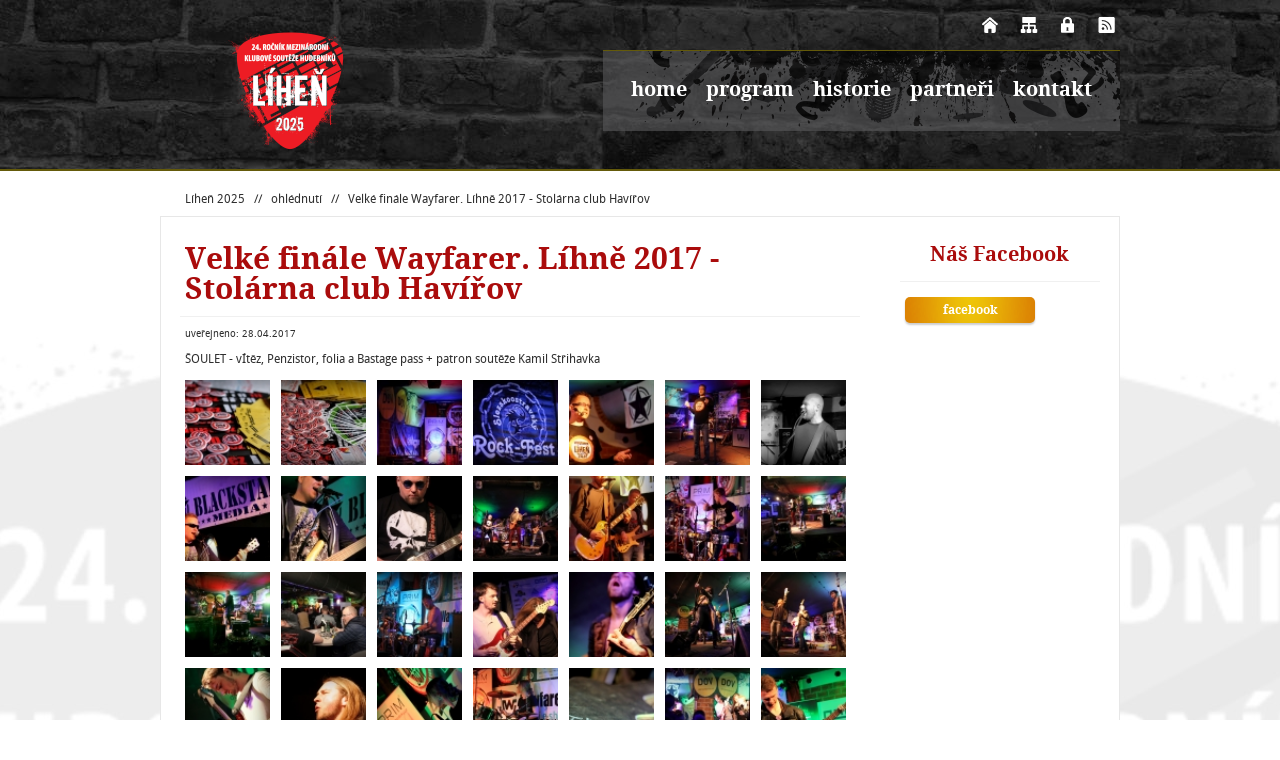

--- FILE ---
content_type: text/html; charset=UTF-8
request_url: https://www.lihen.cz/fotogalerie/velke-finale-wayfarer-lihne-stolarna-club-havirov.html
body_size: 4264
content:
<!-- AGIBase -->
<!DOCTYPE html>
<!--[if lt IE 7 ]><html class="ie ie6" lang="cs"> <![endif]-->
<!--[if IE 7 ]><html class="ie ie7" lang="cs"> <![endif]-->
<!--[if IE 8 ]><html class="ie ie8" lang="cs"> <![endif]-->
<!--[if (gte IE 7)|!(IE)]><!--><html class="ie ie6" lang="cs"> <!--<![endif]-->
<head>
<script id="Cookiebot" src="https://consent.cookiebot.com/uc.js" data-cbid="fc0c7220-faaa-4601-8314-485a918977e2" data-blockingmode="auto" type="text/javascript"></script>
<script src="https://cdn.jsdelivr.net/gh/orestbida/cookieconsent@v2.6.1/dist/cookieconsent.js" async="" defer=""></script>
<script src="https://lihen.cz/js/cookielista.js" async="" defer=""></script>
<!-- META -->
<meta charset="utf-8">
<meta name="viewport" content="width=device-width, initial-scale=1, maximum-scale=1">
<meta name="google-site-verification" content="-L3bT7cb_Jju0n0fotVMFdmavelW9cG2p2-NuQLyCS4" />
<meta property="og:image" content="https://www.lihen.cz/img/lihen_thumb_001_2024.jpg" />
<meta name="Author" content="Grafické studio Abrupta, Abrupta Servis s.r.o. (www.abrupta.cz)">
<meta name="Copyright" content="Líheň 2025">
<meta name="Keywords" content="soutěž amatérských hudebníků Líheň">
<meta name="Description" content="Soutěž amatérských hudebníků Líheň vznikla v roce 2002 a v roce 2025 proběhne 24. ročník.">
<meta name="robots" content="index,follow">

<title>Líheň 2025 | ohlédnutí | Velké finále Wayfarer. Líhně 2017 - Stolárna club Havířov</title>

<link href="https://www.lihen.cz/img/lihen_thumb_001_2024.jpg" rel="image_src">

<!-- CSS -->
<link type="text/css" href="https://www.lihen.cz/css/stylesheet-design-25.css" rel="stylesheet">
<link type="text/css" href="https://www.lihen.cz/css/stylesheet-article-25.css" rel="stylesheet">
<link type="text/css" href="https://www.lihen.cz/css/stylesheet-slider-24b.css" rel="stylesheet">
<link type="text/css" href="https://www.lihen.cz/css/fancybox-1.3.4.css" rel="stylesheet">
<link type="text/css" href="https://www.lihen.cz/css/font.fontello.css" rel="stylesheet" />
<link type="text/css" href="https://www.lihen.cz/js/uploadify/uploadify.css" rel="stylesheet" />

<!--[if IE 8]>
    <link type="text/css" href="https://www.lihen.cz/css/stylesheet-IE.css" rel="stylesheet">
<![endif]-->

<!-- JS -->
<script type="text/javascript" src="//d2z9iq901qkqk8.cloudfront.net/cz.js" async></script><script type="text/javascript" src="https://www.lihen.cz/js/jquery-1.8.2.min.js"></script>
<script type="text/javascript" src="https://www.lihen.cz/js/general.js"></script>
<script type="text/javascript" src="https://www.lihen.cz/js/holder.js"></script>
<script type="text/javascript" src="https://www.lihen.cz/js/jquery.slides.min.js"></script>
<script type="text/javascript" src="https://www.lihen.cz/js/jquery.carouFredSel-6.2.0.js"></script>
<script type="text/javascript" src="https://www.lihen.cz/js/fancybox/jquery.fancybox-1.3.4.pack.js"></script>
<script type="text/javascript" src="https://www.lihen.cz/js/jquery.tweetie.min.js"></script>
<script type="text/javascript" src="https://www.lihen.cz/js/uploadify/jquery.uploadify.js"></script>
<script>
  (function(introvert,sex,orgasmus,gramaz,ropucha,amstrdam,martin){introvert['GoogleAnalyticsObject']=ropucha;introvert[ropucha]=introvert[ropucha]||function(){
  (introvert[ropucha].q=introvert[ropucha].q||[]).push(arguments)},introvert[ropucha].l=1*new Date();amstrdam=sex.createElement(orgasmus),
  martin=sex.getElementsByTagName(orgasmus)[0];amstrdam.async=1;amstrdam.src=gramaz;martin.parentNode.insertBefore(amstrdam,martin)
  })(window,document,'script','https://www.google-analytics.com/analytics.js','ga');

  ga('create', 'UA-92026308-1', 'auto');
  ga('send', 'pageview');
</script>
</head>

<body>

<div id='fb-root'></div><script>(function(d, s, id) {  var js, fjs = d.getElementsByTagName(s)[0];  if (d.getElementById(id)) return;  js = d.createElement(s); js.id = id;  js.src = '//connect.facebook.net/cs_CZ/sdk.js#xfbml=1&version=v2.8';  fjs.parentNode.insertBefore(js, fjs);}(document, 'script', 'facebook-jssdk'));</script><!-- START head -->
<div id="head">

    <!-- START head / head-box -->
    <div class="head-box">

        <!-- START head / head-box / menu -->
        <div class="menu">

            <a href="https://www.lihen.cz" title="Líheň 2025" class="logo"></a>

            <div class="admin-menu">

                <ul>
                    <li><a href="https://www.lihen.cz/" class="home" title="Líheň 2025"></a></li>
                    <li><a href="https://www.lihen.cz/sitemap.html" class="sitemap" title="Mapa stránek"></a></li>
                    <li><a href="https://www.lihen.cz/admin/" class="admin" title="Administrace" target="_blank"></a></li>
                    <li><a href="https://www.lihen.cz/rss.xml" class="rss" title="RSS"></a></li>
                </ul>

            </div>

            <div class="system-menu">

                <ul>
                    <li><a href="https://www.lihen.cz">home</a></li>
                    <li><a href="https://www.lihen.cz/program.html">program</a></li>
                    <li><a href="https://www.lihen.cz/historie.html">historie</a></li>
                    <li><a href="https://www.lihen.cz/partneri.html">partneři</a></li>
                    <li><a href="https://www.lihen.cz/kontakt.html">kontakt</a></li>
                </ul>

            </div>

        </div>
        <!-- END head / head-box / menu -->

    </div>
    <!-- END head / head-box -->

</div>
<!-- END head -->

<!-- START cont -->
<div id="cont">

    <!-- START cont / cont-box -->
    <div class="cont-box">

        <!-- START cont / cont-box / case.full.breadcrumb -->
        <div class="case full breadcrumb">
            <a href="https://www.lihen.cz">Líheň 2025</a>
            &nbsp;&nbsp;//&nbsp;&nbsp;
            <a href="https://www.lihen.cz/fotogalerie.html" class="breadcrumb">ohlédnutí</a>
            &nbsp;&nbsp;//&nbsp;&nbsp;
            <a href="https://www.lihen.cz/fotogalerie/velke-finale-wayfarer-lihne-stolarna-club-havirov.html" class="breadcrumb">Velké finále Wayfarer. Líhně 2017 - Stolárna club Havířov</a>
        </div>
        <!-- END cont / cont-box / case.full.breadcrumb -->

        <!-- START cont / cont-box / case.full -->
        <div class="case full article">
            <div class="three-quarter">
                <!-- START main_body / content_box / content - fb -->
                <div id="fb-root"></div>
                <script>(function(d, s, id) {
                var js, fjs = d.getElementsByTagName(s)[0];
                if (d.getElementById(id)) return;
                js = d.createElement(s); js.id = id;
                js.src = "//connect.facebook.net/cs_CZ/all.js#xfbml=1&appId=146868532105976";
                fjs.parentNode.insertBefore(js, fjs);
                }(document, 'script', 'facebook-jssdk'));</script>
                <!-- END main_body / content_box / content - fb -->

                <h1>Velké finále Wayfarer. Líhně 2017 - Stolárna club Havířov</h1>
                <hr />
                <p class="first-line">uveřejneno: 28.04.2017</p>
                <p>ŠOULET - vÍtěz, Penzistor, folia a Bastage pass  + patron soutěže Kamil Střihavka</p>
                <span class="gallery">
                    <a href="https://www.lihen.cz/img/gallery/img14933723746300.jpg" rel="galery" title="">
<img src="https://www.lihen.cz/img/gallery/img14933723746301.jpg" alt="" title="" width="85" border="0" class="thumb" /></a>
                    <a href="https://www.lihen.cz/img/gallery/img14933723777100.jpg" rel="galery" title="">
<img src="https://www.lihen.cz/img/gallery/img14933723777101.jpg" alt="" title="" width="85" border="0" class="thumb" /></a>
                    <a href="https://www.lihen.cz/img/gallery/img14933723804700.jpg" rel="galery" title="">
<img src="https://www.lihen.cz/img/gallery/img14933723804701.jpg" alt="" title="" width="85" border="0" class="thumb" /></a>
                    <a href="https://www.lihen.cz/img/gallery/img14933723835900.jpg" rel="galery" title="">
<img src="https://www.lihen.cz/img/gallery/img14933723835901.jpg" alt="" title="" width="85" border="0" class="thumb" /></a>
                    <a href="https://www.lihen.cz/img/gallery/img14933723861200.jpg" rel="galery" title="">
<img src="https://www.lihen.cz/img/gallery/img14933723861201.jpg" alt="" title="" width="85" border="0" class="thumb" /></a>
                    <a href="https://www.lihen.cz/img/gallery/img14933723883000.jpg" rel="galery" title="">
<img src="https://www.lihen.cz/img/gallery/img14933723883001.jpg" alt="" title="" width="85" border="0" class="thumb" /></a>
                    <a href="https://www.lihen.cz/img/gallery/img14933723907000.jpg" rel="galery" title="">
<img src="https://www.lihen.cz/img/gallery/img14933723907001.jpg" alt="" title="" width="85" border="0" class="thumb" /></a>
                    <a href="https://www.lihen.cz/img/gallery/img14933723925300.jpg" rel="galery" title="">
<img src="https://www.lihen.cz/img/gallery/img14933723925301.jpg" alt="" title="" width="85" border="0" class="thumb" /></a>
                    <a href="https://www.lihen.cz/img/gallery/img14933723954300.jpg" rel="galery" title="">
<img src="https://www.lihen.cz/img/gallery/img14933723954301.jpg" alt="" title="" width="85" border="0" class="thumb" /></a>
                    <a href="https://www.lihen.cz/img/gallery/img14933723980300.jpg" rel="galery" title="">
<img src="https://www.lihen.cz/img/gallery/img14933723980301.jpg" alt="" title="" width="85" border="0" class="thumb" /></a>
                    <a href="https://www.lihen.cz/img/gallery/img14933724011300.jpg" rel="galery" title="">
<img src="https://www.lihen.cz/img/gallery/img14933724011301.jpg" alt="" title="" width="85" border="0" class="thumb" /></a>
                    <a href="https://www.lihen.cz/img/gallery/img14933724043900.jpg" rel="galery" title="">
<img src="https://www.lihen.cz/img/gallery/img14933724043901.jpg" alt="" title="" width="85" border="0" class="thumb" /></a>
                    <a href="https://www.lihen.cz/img/gallery/img14933724070000.jpg" rel="galery" title="">
<img src="https://www.lihen.cz/img/gallery/img14933724070001.jpg" alt="" title="" width="85" border="0" class="thumb" /></a>
                    <a href="https://www.lihen.cz/img/gallery/img14933724094200.jpg" rel="galery" title="">
<img src="https://www.lihen.cz/img/gallery/img14933724094201.jpg" alt="" title="" width="85" border="0" class="thumb" /></a>
                    <a href="https://www.lihen.cz/img/gallery/img14933724121100.jpg" rel="galery" title="">
<img src="https://www.lihen.cz/img/gallery/img14933724121101.jpg" alt="" title="" width="85" border="0" class="thumb" /></a>
                    <a href="https://www.lihen.cz/img/gallery/img14933724148200.jpg" rel="galery" title="">
<img src="https://www.lihen.cz/img/gallery/img14933724148201.jpg" alt="" title="" width="85" border="0" class="thumb" /></a>
                    <a href="https://www.lihen.cz/img/gallery/img14933724177000.jpg" rel="galery" title="">
<img src="https://www.lihen.cz/img/gallery/img14933724177001.jpg" alt="" title="" width="85" border="0" class="thumb" /></a>
                    <a href="https://www.lihen.cz/img/gallery/img14933724199900.jpg" rel="galery" title="">
<img src="https://www.lihen.cz/img/gallery/img14933724199901.jpg" alt="" title="" width="85" border="0" class="thumb" /></a>
                    <a href="https://www.lihen.cz/img/gallery/img14933724222300.jpg" rel="galery" title="">
<img src="https://www.lihen.cz/img/gallery/img14933724222301.jpg" alt="" title="" width="85" border="0" class="thumb" /></a>
                    <a href="https://www.lihen.cz/img/gallery/img14933724247100.jpg" rel="galery" title="">
<img src="https://www.lihen.cz/img/gallery/img14933724247101.jpg" alt="" title="" width="85" border="0" class="thumb" /></a>
                    <a href="https://www.lihen.cz/img/gallery/img14933724266200.jpg" rel="galery" title="">
<img src="https://www.lihen.cz/img/gallery/img14933724266201.jpg" alt="" title="" width="85" border="0" class="thumb" /></a>
                    <a href="https://www.lihen.cz/img/gallery/img14933724290100.jpg" rel="galery" title="">
<img src="https://www.lihen.cz/img/gallery/img14933724290101.jpg" alt="" title="" width="85" border="0" class="thumb" /></a>
                    <a href="https://www.lihen.cz/img/gallery/img14933724310300.jpg" rel="galery" title="">
<img src="https://www.lihen.cz/img/gallery/img14933724310301.jpg" alt="" title="" width="85" border="0" class="thumb" /></a>
                    <a href="https://www.lihen.cz/img/gallery/img14933724337100.jpg" rel="galery" title="">
<img src="https://www.lihen.cz/img/gallery/img14933724337101.jpg" alt="" title="" width="85" border="0" class="thumb" /></a>
                    <a href="https://www.lihen.cz/img/gallery/img14933724364100.jpg" rel="galery" title="">
<img src="https://www.lihen.cz/img/gallery/img14933724364101.jpg" alt="" title="" width="85" border="0" class="thumb" /></a>
                    <a href="https://www.lihen.cz/img/gallery/img14933724389100.jpg" rel="galery" title="">
<img src="https://www.lihen.cz/img/gallery/img14933724389101.jpg" alt="" title="" width="85" border="0" class="thumb" /></a>
                    <a href="https://www.lihen.cz/img/gallery/img14933724411000.jpg" rel="galery" title="">
<img src="https://www.lihen.cz/img/gallery/img14933724411001.jpg" alt="" title="" width="85" border="0" class="thumb" /></a>
                    <a href="https://www.lihen.cz/img/gallery/img14933724435000.jpg" rel="galery" title="">
<img src="https://www.lihen.cz/img/gallery/img14933724435001.jpg" alt="" title="" width="85" border="0" class="thumb" /></a>
                    <a href="https://www.lihen.cz/img/gallery/img14933724463000.jpg" rel="galery" title="">
<img src="https://www.lihen.cz/img/gallery/img14933724463001.jpg" alt="" title="" width="85" border="0" class="thumb" /></a>
                    <a href="https://www.lihen.cz/img/gallery/img14933724489200.jpg" rel="galery" title="">
<img src="https://www.lihen.cz/img/gallery/img14933724489201.jpg" alt="" title="" width="85" border="0" class="thumb" /></a>
                    <a href="https://www.lihen.cz/img/gallery/img14933724521200.jpg" rel="galery" title="">
<img src="https://www.lihen.cz/img/gallery/img14933724521201.jpg" alt="" title="" width="85" border="0" class="thumb" /></a>
                    <a href="https://www.lihen.cz/img/gallery/img14933724549200.jpg" rel="galery" title="">
<img src="https://www.lihen.cz/img/gallery/img14933724549201.jpg" alt="" title="" width="85" border="0" class="thumb" /></a>
                    <a href="https://www.lihen.cz/img/gallery/img14933724576100.jpg" rel="galery" title="">
<img src="https://www.lihen.cz/img/gallery/img14933724576101.jpg" alt="" title="" width="85" border="0" class="thumb" /></a>
                    <a href="https://www.lihen.cz/img/gallery/img14933724596000.jpg" rel="galery" title="">
<img src="https://www.lihen.cz/img/gallery/img14933724596001.jpg" alt="" title="" width="85" border="0" class="thumb" /></a>
                    <a href="https://www.lihen.cz/img/gallery/img14933724624200.jpg" rel="galery" title="">
<img src="https://www.lihen.cz/img/gallery/img14933724624201.jpg" alt="" title="" width="85" border="0" class="thumb" /></a>
                    <a href="https://www.lihen.cz/img/gallery/img14933724652000.jpg" rel="galery" title="">
<img src="https://www.lihen.cz/img/gallery/img14933724652001.jpg" alt="" title="" width="85" border="0" class="thumb" /></a>
                    <a href="https://www.lihen.cz/img/gallery/img14933724678200.jpg" rel="galery" title="">
<img src="https://www.lihen.cz/img/gallery/img14933724678201.jpg" alt="" title="" width="85" border="0" class="thumb" /></a>
                    <a href="https://www.lihen.cz/img/gallery/img14933724704200.jpg" rel="galery" title="">
<img src="https://www.lihen.cz/img/gallery/img14933724704201.jpg" alt="" title="" width="85" border="0" class="thumb" /></a>
                    <a href="https://www.lihen.cz/img/gallery/img14933724734000.jpg" rel="galery" title="">
<img src="https://www.lihen.cz/img/gallery/img14933724734001.jpg" alt="" title="" width="85" border="0" class="thumb" /></a>
                    <a href="https://www.lihen.cz/img/gallery/img14933724756300.jpg" rel="galery" title="">
<img src="https://www.lihen.cz/img/gallery/img14933724756301.jpg" alt="" title="" width="85" border="0" class="thumb" /></a>
                    <a href="https://www.lihen.cz/img/gallery/img14933724783000.jpg" rel="galery" title="">
<img src="https://www.lihen.cz/img/gallery/img14933724783001.jpg" alt="" title="" width="85" border="0" class="thumb" /></a>
                    <a href="https://www.lihen.cz/img/gallery/img14933724809400.jpg" rel="galery" title="">
<img src="https://www.lihen.cz/img/gallery/img14933724809401.jpg" alt="" title="" width="85" border="0" class="thumb" /></a>
                    <a href="https://www.lihen.cz/img/gallery/img14933724835100.jpg" rel="galery" title="">
<img src="https://www.lihen.cz/img/gallery/img14933724835101.jpg" alt="" title="" width="85" border="0" class="thumb" /></a>
                    <a href="https://www.lihen.cz/img/gallery/img14933724862100.jpg" rel="galery" title="">
<img src="https://www.lihen.cz/img/gallery/img14933724862101.jpg" alt="" title="" width="85" border="0" class="thumb" /></a>
                    <a href="https://www.lihen.cz/img/gallery/img14933724884000.jpg" rel="galery" title="">
<img src="https://www.lihen.cz/img/gallery/img14933724884001.jpg" alt="" title="" width="85" border="0" class="thumb" /></a>
                    <a href="https://www.lihen.cz/img/gallery/img14933724907000.jpg" rel="galery" title="">
<img src="https://www.lihen.cz/img/gallery/img14933724907001.jpg" alt="" title="" width="85" border="0" class="thumb" /></a>
                    <a href="https://www.lihen.cz/img/gallery/img14933724927300.jpg" rel="galery" title="">
<img src="https://www.lihen.cz/img/gallery/img14933724927301.jpg" alt="" title="" width="85" border="0" class="thumb" /></a>
                    <a href="https://www.lihen.cz/img/gallery/img14933724952200.jpg" rel="galery" title="">
<img src="https://www.lihen.cz/img/gallery/img14933724952201.jpg" alt="" title="" width="85" border="0" class="thumb" /></a>
                    <a href="https://www.lihen.cz/img/gallery/img14933724975000.jpg" rel="galery" title="">
<img src="https://www.lihen.cz/img/gallery/img14933724975001.jpg" alt="" title="" width="85" border="0" class="thumb" /></a>
                    <a href="https://www.lihen.cz/img/gallery/img14933724995300.jpg" rel="galery" title="">
<img src="https://www.lihen.cz/img/gallery/img14933724995301.jpg" alt="" title="" width="85" border="0" class="thumb" /></a>
                    <a href="https://www.lihen.cz/img/gallery/img14933725026200.jpg" rel="galery" title="">
<img src="https://www.lihen.cz/img/gallery/img14933725026201.jpg" alt="" title="" width="85" border="0" class="thumb" /></a>
                    <a href="https://www.lihen.cz/img/gallery/img14933725049300.jpg" rel="galery" title="">
<img src="https://www.lihen.cz/img/gallery/img14933725049301.jpg" alt="" title="" width="85" border="0" class="thumb" /></a>
                    <a href="https://www.lihen.cz/img/gallery/img14933725073000.jpg" rel="galery" title="">
<img src="https://www.lihen.cz/img/gallery/img14933725073001.jpg" alt="" title="" width="85" border="0" class="thumb" /></a>
                    <a href="https://www.lihen.cz/img/gallery/img14933725098100.jpg" rel="galery" title="">
<img src="https://www.lihen.cz/img/gallery/img14933725098101.jpg" alt="" title="" width="85" border="0" class="thumb" /></a>
                    <a href="https://www.lihen.cz/img/gallery/img14933725122100.jpg" rel="galery" title="">
<img src="https://www.lihen.cz/img/gallery/img14933725122101.jpg" alt="" title="" width="85" border="0" class="thumb" /></a>
                    <a href="https://www.lihen.cz/img/gallery/img14933725152000.jpg" rel="galery" title="">
<img src="https://www.lihen.cz/img/gallery/img14933725152001.jpg" alt="" title="" width="85" border="0" class="thumb" /></a>
                    <a href="https://www.lihen.cz/img/gallery/img14933725173200.jpg" rel="galery" title="">
<img src="https://www.lihen.cz/img/gallery/img14933725173201.jpg" alt="" title="" width="85" border="0" class="thumb" /></a>
                    <a href="https://www.lihen.cz/img/gallery/img14933725195500.jpg" rel="galery" title="">
<img src="https://www.lihen.cz/img/gallery/img14933725195501.jpg" alt="" title="" width="85" border="0" class="thumb" /></a>
                    <a href="https://www.lihen.cz/img/gallery/img14933725221200.jpg" rel="galery" title="">
<img src="https://www.lihen.cz/img/gallery/img14933725221201.jpg" alt="" title="" width="85" border="0" class="thumb" /></a>
                    <a href="https://www.lihen.cz/img/gallery/img14933725246300.jpg" rel="galery" title="">
<img src="https://www.lihen.cz/img/gallery/img14933725246301.jpg" alt="" title="" width="85" border="0" class="thumb" /></a>
                    <a href="https://www.lihen.cz/img/gallery/img14933725275300.jpg" rel="galery" title="">
<img src="https://www.lihen.cz/img/gallery/img14933725275301.jpg" alt="" title="" width="85" border="0" class="thumb" /></a>
                    <a href="https://www.lihen.cz/img/gallery/img14933725302000.jpg" rel="galery" title="">
<img src="https://www.lihen.cz/img/gallery/img14933725302001.jpg" alt="" title="" width="85" border="0" class="thumb" /></a>
                    <a href="https://www.lihen.cz/img/gallery/img14933725331100.jpg" rel="galery" title="">
<img src="https://www.lihen.cz/img/gallery/img14933725331101.jpg" alt="" title="" width="85" border="0" class="thumb" /></a>
                    <a href="https://www.lihen.cz/img/gallery/img14933725357100.jpg" rel="galery" title="">
<img src="https://www.lihen.cz/img/gallery/img14933725357101.jpg" alt="" title="" width="85" border="0" class="thumb" /></a>
                    <a href="https://www.lihen.cz/img/gallery/img14933725381200.jpg" rel="galery" title="">
<img src="https://www.lihen.cz/img/gallery/img14933725381201.jpg" alt="" title="" width="85" border="0" class="thumb" /></a>
                    <a href="https://www.lihen.cz/img/gallery/img14933725402200.jpg" rel="galery" title="">
<img src="https://www.lihen.cz/img/gallery/img14933725402201.jpg" alt="" title="" width="85" border="0" class="thumb" /></a>
                    <a href="https://www.lihen.cz/img/gallery/img14933725427200.jpg" rel="galery" title="">
<img src="https://www.lihen.cz/img/gallery/img14933725427201.jpg" alt="" title="" width="85" border="0" class="thumb" /></a>
                    <a href="https://www.lihen.cz/img/gallery/img14933725457400.jpg" rel="galery" title="">
<img src="https://www.lihen.cz/img/gallery/img14933725457401.jpg" alt="" title="" width="85" border="0" class="thumb" /></a>
                    <a href="https://www.lihen.cz/img/gallery/img14933725489000.jpg" rel="galery" title="">
<img src="https://www.lihen.cz/img/gallery/img14933725489001.jpg" alt="" title="" width="85" border="0" class="thumb" /></a>
                    <a href="https://www.lihen.cz/img/gallery/img14933725519000.jpg" rel="galery" title="">
<img src="https://www.lihen.cz/img/gallery/img14933725519001.jpg" alt="" title="" width="85" border="0" class="thumb" /></a>
                    <a href="https://www.lihen.cz/img/gallery/img14933725543100.jpg" rel="galery" title="">
<img src="https://www.lihen.cz/img/gallery/img14933725543101.jpg" alt="" title="" width="85" border="0" class="thumb" /></a>
                    <a href="https://www.lihen.cz/img/gallery/img14933725570300.jpg" rel="galery" title="">
<img src="https://www.lihen.cz/img/gallery/img14933725570301.jpg" alt="" title="" width="85" border="0" class="thumb" /></a>
                    <a href="https://www.lihen.cz/img/gallery/img14933725598200.jpg" rel="galery" title="">
<img src="https://www.lihen.cz/img/gallery/img14933725598201.jpg" alt="" title="" width="85" border="0" class="thumb" /></a>
                    <a href="https://www.lihen.cz/img/gallery/img14933725629300.jpg" rel="galery" title="">
<img src="https://www.lihen.cz/img/gallery/img14933725629301.jpg" alt="" title="" width="85" border="0" class="thumb" /></a>
                    <a href="https://www.lihen.cz/img/gallery/img14933725652200.jpg" rel="galery" title="">
<img src="https://www.lihen.cz/img/gallery/img14933725652201.jpg" alt="" title="" width="85" border="0" class="thumb" /></a>
                    <a href="https://www.lihen.cz/img/gallery/img14933725678200.jpg" rel="galery" title="">
<img src="https://www.lihen.cz/img/gallery/img14933725678201.jpg" alt="" title="" width="85" border="0" class="thumb" /></a>
                    <a href="https://www.lihen.cz/img/gallery/img14933725705200.jpg" rel="galery" title="">
<img src="https://www.lihen.cz/img/gallery/img14933725705201.jpg" alt="" title="" width="85" border="0" class="thumb" /></a>
                    <a href="https://www.lihen.cz/img/gallery/img14933725726300.jpg" rel="galery" title="">
<img src="https://www.lihen.cz/img/gallery/img14933725726301.jpg" alt="" title="" width="85" border="0" class="thumb" /></a>
                    <a href="https://www.lihen.cz/img/gallery/img14933725753000.jpg" rel="galery" title="">
<img src="https://www.lihen.cz/img/gallery/img14933725753001.jpg" alt="" title="" width="85" border="0" class="thumb" /></a>
                    <a href="https://www.lihen.cz/img/gallery/img14933725776300.jpg" rel="galery" title="">
<img src="https://www.lihen.cz/img/gallery/img14933725776301.jpg" alt="" title="" width="85" border="0" class="thumb" /></a>
                    <a href="https://www.lihen.cz/img/gallery/img14933725801300.jpg" rel="galery" title="">
<img src="https://www.lihen.cz/img/gallery/img14933725801301.jpg" alt="" title="" width="85" border="0" class="thumb" /></a>
                    <a href="https://www.lihen.cz/img/gallery/img14933725825200.jpg" rel="galery" title="">
<img src="https://www.lihen.cz/img/gallery/img14933725825201.jpg" alt="" title="" width="85" border="0" class="thumb" /></a>
                    <a href="https://www.lihen.cz/img/gallery/img14933725843200.jpg" rel="galery" title="">
<img src="https://www.lihen.cz/img/gallery/img14933725843201.jpg" alt="" title="" width="85" border="0" class="thumb" /></a>
                    <a href="https://www.lihen.cz/img/gallery/img14933725868200.jpg" rel="galery" title="">
<img src="https://www.lihen.cz/img/gallery/img14933725868201.jpg" alt="" title="" width="85" border="0" class="thumb" /></a>
                    <a href="https://www.lihen.cz/img/gallery/img14933725892400.jpg" rel="galery" title="">
<img src="https://www.lihen.cz/img/gallery/img14933725892401.jpg" alt="" title="" width="85" border="0" class="thumb" /></a>
                    <a href="https://www.lihen.cz/img/gallery/img14933725912300.jpg" rel="galery" title="">
<img src="https://www.lihen.cz/img/gallery/img14933725912301.jpg" alt="" title="" width="85" border="0" class="thumb" /></a>
                    <a href="https://www.lihen.cz/img/gallery/img14933725939100.jpg" rel="galery" title="">
<img src="https://www.lihen.cz/img/gallery/img14933725939101.jpg" alt="" title="" width="85" border="0" class="thumb" /></a>
                    <a href="https://www.lihen.cz/img/gallery/img14933725961900.jpg" rel="galery" title="">
<img src="https://www.lihen.cz/img/gallery/img14933725961901.jpg" alt="" title="" width="85" border="0" class="thumb" /></a>
                    <a href="https://www.lihen.cz/img/gallery/img14933725990300.jpg" rel="galery" title="">
<img src="https://www.lihen.cz/img/gallery/img14933725990301.jpg" alt="" title="" width="85" border="0" class="thumb" /></a>
                    <a href="https://www.lihen.cz/img/gallery/img14933726013200.jpg" rel="galery" title="">
<img src="https://www.lihen.cz/img/gallery/img14933726013201.jpg" alt="" title="" width="85" border="0" class="thumb" /></a>
                    <a href="https://www.lihen.cz/img/gallery/img14933726044300.jpg" rel="galery" title="">
<img src="https://www.lihen.cz/img/gallery/img14933726044301.jpg" alt="" title="" width="85" border="0" class="thumb" /></a>
                    <a href="https://www.lihen.cz/img/gallery/img14933726072200.jpg" rel="galery" title="">
<img src="https://www.lihen.cz/img/gallery/img14933726072201.jpg" alt="" title="" width="85" border="0" class="thumb" /></a>
                    <a href="https://www.lihen.cz/img/gallery/img14933726096200.jpg" rel="galery" title="">
<img src="https://www.lihen.cz/img/gallery/img14933726096201.jpg" alt="" title="" width="85" border="0" class="thumb" /></a>
                    <a href="https://www.lihen.cz/img/gallery/img14933726119200.jpg" rel="galery" title="">
<img src="https://www.lihen.cz/img/gallery/img14933726119201.jpg" alt="" title="" width="85" border="0" class="thumb" /></a>
                    <a href="https://www.lihen.cz/img/gallery/img14933726146200.jpg" rel="galery" title="">
<img src="https://www.lihen.cz/img/gallery/img14933726146201.jpg" alt="" title="" width="85" border="0" class="thumb" /></a>
                    <a href="https://www.lihen.cz/img/gallery/img14933726170300.jpg" rel="galery" title="">
<img src="https://www.lihen.cz/img/gallery/img14933726170301.jpg" alt="" title="" width="85" border="0" class="thumb" /></a>
                    <a href="https://www.lihen.cz/img/gallery/img14933726198100.jpg" rel="galery" title="">
<img src="https://www.lihen.cz/img/gallery/img14933726198101.jpg" alt="" title="" width="85" border="0" class="thumb" /></a>
                    <a href="https://www.lihen.cz/img/gallery/img14933726225200.jpg" rel="galery" title="">
<img src="https://www.lihen.cz/img/gallery/img14933726225201.jpg" alt="" title="" width="85" border="0" class="thumb" /></a>
                    <a href="https://www.lihen.cz/img/gallery/img14933726247000.jpg" rel="galery" title="">
<img src="https://www.lihen.cz/img/gallery/img14933726247001.jpg" alt="" title="" width="85" border="0" class="thumb" /></a>
                    <a href="https://www.lihen.cz/img/gallery/img14933726269300.jpg" rel="galery" title="">
<img src="https://www.lihen.cz/img/gallery/img14933726269301.jpg" alt="" title="" width="85" border="0" class="thumb" /></a>
                    <a href="https://www.lihen.cz/img/gallery/img14933726288100.jpg" rel="galery" title="">
<img src="https://www.lihen.cz/img/gallery/img14933726288101.jpg" alt="" title="" width="85" border="0" class="thumb" /></a>
                    <a href="https://www.lihen.cz/img/gallery/img14933726308300.jpg" rel="galery" title="">
<img src="https://www.lihen.cz/img/gallery/img14933726308301.jpg" alt="" title="" width="85" border="0" class="thumb" /></a>
                    <a href="https://www.lihen.cz/img/gallery/img14933726331200.jpg" rel="galery" title="">
<img src="https://www.lihen.cz/img/gallery/img14933726331201.jpg" alt="" title="" width="85" border="0" class="thumb" /></a>
                    <a href="https://www.lihen.cz/img/gallery/img14933726355200.jpg" rel="galery" title="">
<img src="https://www.lihen.cz/img/gallery/img14933726355201.jpg" alt="" title="" width="85" border="0" class="thumb" /></a>
                    <a href="https://www.lihen.cz/img/gallery/img14933726380100.jpg" rel="galery" title="">
<img src="https://www.lihen.cz/img/gallery/img14933726380101.jpg" alt="" title="" width="85" border="0" class="thumb" /></a>
                    <a href="https://www.lihen.cz/img/gallery/img14933726407100.jpg" rel="galery" title="">
<img src="https://www.lihen.cz/img/gallery/img14933726407101.jpg" alt="" title="" width="85" border="0" class="thumb" /></a>
                    <a href="https://www.lihen.cz/img/gallery/img14933726436100.jpg" rel="galery" title="">
<img src="https://www.lihen.cz/img/gallery/img14933726436101.jpg" alt="" title="" width="85" border="0" class="thumb" /></a>
                </span>
            <span class="social-plug">
                <div class="fb-like" data-href="https://www.lihen.cz/fotogalerie/velke-finale-wayfarer-lihne-stolarna-club-havirov.html" data-send="true" data-width="555" data-show-faces="false" data-font="arial"></div>
            </span>
            </div>
            <div class="quarter support">
                <div class="quarter">
                <h3><a href="https://www.facebook.com/L%C3%ADhe%C5%88-322166751154539/">Náš Facebook</a></h3>
                <hr />
                  <div class='fb-page' data-href='https://www.facebook.com/L%C3%ADhe%C5%88-322166751154539/' data-tabs='timeline' data-height='1000' data-small-header='true' data-adapt-container-width='true' data-hide-cover='true' data-show-facepile='false'><blockquote cite='https://www.facebook.com/L%C3%ADhe%C5%88-322166751154539/' class='fb-xfbml-parse-ignore'><a href='https://www.facebook.com/L%C3%ADhe%C5%88-322166751154539/'>Líheň</a></blockquote></div>
                <a href="https://www.facebook.com/L%C3%ADhe%C5%88-322166751154539/" class="follow" target="_blank">facebook</a>
            </div>

            </div>
        </div>
        <!-- START cont / cont-box / case.full.error -->

        <!-- START cont / cont-box / case.full.shadow -->
        <div class="case full shadow"></div>
        <!-- END cont / cont-box / case.full.shadow -->

    </div>
    <!-- END cont / cont-box -->

</div>
<!-- END cont -->

<!-- START foot -->
<div id="foot">

    <!-- START foot / foot-box -->
    <div class="foot-box">

        <div class="case half">

            <h3><a href="https://www.vikingagency.cz/">Soutěž pořádá Viking agency</a></h3>
            <hr />
            <p>Soutěž Líheň pořádá od prvopočátku společnost Viking agency s.r.o., která se specializuje na produkci kulturních, společenských i sportovních akcí pro klienty i soukromé osoby. Agentura je na trhu od roku 1999 a za tuto dobu již uspořádala řadu významných českých i mezinárodních akcí.</p>
            <a href="https://www.vikingagency.cz/" class="follow">více o pořadateli</a>

        </div>

        <div class="case quarter">

            <h3><a href="https://www.lihen.cz/fotogalerie.html">Fotogalerie</a></h3>
            <hr />
            <div class="wrapper">
                <a href="https://www.lihen.cz/fotogalerie.html"><img src="https://www.lihen.cz/img/gallery/imgLOGO_202101.jpg" width="45" height="45" alt="thumb001" /></a>
                <a href="https://www.lihen.cz/fotogalerie.html"><img src="https://www.lihen.cz/img/gallery/img15834104140401.jpg" width="45" height="45" alt="thumb001" /></a>
                <a href="https://www.lihen.cz/fotogalerie.html"><img src="https://www.lihen.cz/img/gallery/img15834104143001.jpg" width="45" height="45" alt="thumb001" /></a>
                <a href="https://www.lihen.cz/fotogalerie.html"><img src="https://www.lihen.cz/img/gallery/img15834104146001.jpg" width="45" height="45" alt="thumb001" /></a>
                <a href="https://www.lihen.cz/fotogalerie.html"><img src="https://www.lihen.cz/img/gallery/img15834104149101.jpg" width="45" height="45" alt="thumb001" /></a>
                <a href="https://www.lihen.cz/fotogalerie.html"><img src="https://www.lihen.cz/img/gallery/img15834104151901.jpg" width="45" height="45" alt="thumb001" /></a>
                <a href="https://www.lihen.cz/fotogalerie.html"><img src="https://www.lihen.cz/img/gallery/img15834104153901.jpg" width="45" height="45" alt="thumb001" /></a>
                <a href="https://www.lihen.cz/fotogalerie.html"><img src="https://www.lihen.cz/img/gallery/img15834104155901.jpg" width="45" height="45" alt="thumb001" /></a>
                <a href="https://www.lihen.cz/fotogalerie.html"><img src="https://www.lihen.cz/img/gallery/img15834104157901.jpg" width="45" height="45" alt="thumb001" /></a>
                <a href="https://www.lihen.cz/fotogalerie.html"><img src="https://www.lihen.cz/img/gallery/img15834104159801.jpg" width="45" height="45" alt="thumb001" /></a>
                <a href="https://www.lihen.cz/fotogalerie.html"><img src="https://www.lihen.cz/img/gallery/img15834104162501.jpg" width="45" height="45" alt="thumb001" /></a>
                <a href="https://www.lihen.cz/fotogalerie.html"><img src="https://www.lihen.cz/img/gallery/img15834104164801.jpg" width="45" height="45" alt="thumb001" /></a>
            </div>
        </div>

        <div class="case quarter">

            <h3>Sledujte nás</h3>
            <hr />
            <div class="wrapper">
                <a href="https://www.facebook.com/pages/Radegast-L%C3%ADhe%C5%88/322166751154539" title="sledujte náš Facebook" class="social" target="_blank"><img src="https://www.lihen.cz/img/img_icon_fb.png" alt="Facebook" width="64" height="64" /></a>
                <a href="https://www.instagram.com/lihen_2025/" title="sledujte náš Instagram" class="social" target="_blank"><img src="https://www.lihen.cz/img/img_icon_insta.png" alt="Instagram" width="64" height="64" /></a>
                <a href="https://www.lihen.cz/rss.xml" title="sledujte nás přes RSS" class="social" target="_blank"><img src="https://www.lihen.cz/img/img_icon_rssv1.png" alt="RSS" width="64" height="64" /></a>
            </div>
        </div>

    </div>
    <!-- END foot / foot-box -->

</div>
<!-- END foot -->

<!-- START copy -->
<div id="copy">

    <!-- START copy / copy-box -->
    <div class="copy-box">
        <p>&copy; 2025 copyright Líheň, všechna práva vyhrazena, Vytváříme webové stránky bez starostí <a href="https://www.agilismedia.cz/">AGILIS media</a>, <a href="https://www.cmsagilis.cz">redakční systém</a> <a href="https://www.cmsagilis.cz">CMS Agilis</a></p>
    </div>
    <!-- END copy / copy-box -->

</div>
<!-- END copy -->

</body>
</html>


--- FILE ---
content_type: text/css
request_url: https://www.lihen.cz/css/stylesheet-design-25.css
body_size: 3542
content:
@charset "utf-8";
/* CSS Document */

/****************************************/
/*	author:	Grafické studio ABRUPTA		*/
/*			www.abrupta.cz				*/
/*	site:	http://www.lihen.cz/        */
/*	name:	CSS Design					*/
/*	edit:	2024-07-08					*/
/*	system:	CMS AGILIS 2.8				*/
/****************************************/
* {
	margin:0px;
	padding:0px;
}
body {
	background-color:rgba(246,246,245,1);
}
/* START head */
#head {
	width:100%;
    min-width: 960px;
	background:url(https://www.lihen.cz/img/img_des_001.jpg?v=1.3) no-repeat center top rgba(37,0,0,1);
	border-bottom:solid 2px rgba(100,90,10,1);
}
/** START head / head-box **/  
#head div.head-box {
	width:960px;
	min-height:169px;
	margin:0 auto;
}
/*** START head / head-box / menu ***/
#head div.head-box div.menu {
	min-height:130px;       
}
#head div.head-box div.menu a.logo {
	display:block;
	width:260px;
	height:155px;
	float:left;
}
a.logo{
background:url(https://www.lihen.cz/img/img_logo_2025.png) no-repeat center bottom rgba(0,0,0,0);
}
/**** START head / head-box / menu / admin-menu ****/
#head div.head-box div.menu div.admin-menu {
	height:50px;
	text-align:right;
	margin-left:260px;
}
#head div.head-box div.menu div.admin-menu ul {
	list-style:none;
	text-align:right;
	padding:12px 0px 12px 0px;
}
#head div.head-box div.menu div.admin-menu ul li {
	display:inline-block;
	margin-left:10px;
}
#head div.head-box div.menu div.admin-menu ul li a {
	display:block;
	width:26px;
	height:26px;
}
#head div.head-box div.menu div.admin-menu ul li a.home {
	background:url(https://www.lihen.cz/img/img_icon_301.png) no-repeat center center;
}
#head div.head-box div.menu div.admin-menu ul li a.sitemap {
	background:url(https://www.lihen.cz/img/img_icon_302.png) no-repeat center center;
}
#head div.head-box div.menu div.admin-menu ul li a.admin {
	background:url(https://www.lihen.cz/img/img_icon_303.png) no-repeat center center;
}
#head div.head-box div.menu div.admin-menu ul li a.rss {
	background:url(https://www.lihen.cz/img/img_icon_304.png) no-repeat center center;
}
/**** END head / head-box / menu / admin-menu ****/

/**** START head / head-box / menu / system-menu ****/
#head div.head-box div.menu div.system-menu {
	height:80px;
	text-align:right;
	margin-left:260px;
}
#head div.head-box div.menu div.system-menu ul {
	display:inline-block;
	list-style:none;
	background:url(https://www.lihen.cz/img/img_des_menu.png) no-repeat right top;
	border-top:solid 1px rgba(100,90,10,1);
	padding:0px 20px;
}
#head div.head-box div.menu div.system-menu ul li {
	display:inline-block;
}
#head div.head-box div.menu div.system-menu ul li a {
	display:block;
	font-family:DroidSerifBold, serif;
	font-size:20px;
	color:rgba(255,255,255,1);
	text-decoration:none;
	padding:30px 8px;
}
#head div.head-box div.menu div.system-menu ul li a:hover, #head div.head-box div.menu div.system-menu ul li a.active {
	background:url(https://www.lihen.cz/img/img_icon_001.png) no-repeat center 60px;
	color:rgba(252,211,21, 1);
}
/**** END head / head-box / menu / system-menu ****/
/*** END head / head-box / menu ***/

/*** START head / head-box / direct ***/
#head div.head-box div.direct {
	min-height:69px;
	background:url(https://www.lihen.cz/img/top_menu_bg.png) repeat center top rgba(56,6,5,1);
	background-repeat: no-repeat;
	background-position: top center;
	border-top:solid 1px rgba(100,90,10,1);
}
div.paska {
//	min-height:26px;
	background:url(https://www.lihen.cz/img/paska.png) no-repeat center top rgba(56,6,5,1);
	background-repeat: no-repeat;
	background-position: top center;
	border-top:solid 1px rgba(100,90,10,1);
}
img.center {
    display: block;
    margin: 0 auto;
    min-width: 960px;
    width:100%;
}
#head div.head-box div.direct a {
	display:block;
	height:100%;
	text-decoration:none;
	padding:11px 20px 9px 100px;
}
#head div.head-box div.direct a.application {
	background:url(https://www.lihen.cz/img/img_icon_101.png) no-repeat 28px 12px;
}
#head div.head-box div.direct a.gallery {
	background:url(https://www.lihen.cz/img/img_icon_102.png) no-repeat 28px 12px;
}
#head div.head-box div.direct a.history {
	background:url(https://www.lihen.cz/img/img_icon_103.png) no-repeat 28px 12px;
}
#head div.head-box div.direct a.news {
	background:url(https://www.lihen.cz/img/img_icon_104.png) no-repeat 28px 12px;
}
#head div.head-box div.direct a.awards {
	background:url(https://www.lihen.cz/img/img_icon_105.png) no-repeat 28px 12px;
}
#head div.head-box div.direct a.competition {
	background:url(https://www.lihen.cz/img/img_icon_106.png) no-repeat 28px 12px;
}
#head div.head-box div.direct a h2 {
	font-size:18px;
	color:rgba(255,255,255,1);
}
#head div.head-box div.direct a:hover h2 {
	color:rgba(252,211,21,1);
}
#head div.head-box div.direct a p {
	font-size:11px;
	line-height:14px;
	color:rgba(255,255,255,1);
}
/*** END head / head-box / direct ***/
/** END head / head-box **/
/* END head */

/* START cont */
#cont {
	width:100%;
    min-width:960px;
	//background:url(https://www.lihen.cz/img/img_des_002.png) no-repeat center top;
}
/** START cont / cont-box **/
#cont div.cont-box {
	width:960px;
	min-height:200px;
	overflow:auto;
	margin:0 auto;
}
/*** START HOME cont / cont-box / case.recommend ***/
#cont div.cont-box div.recommend {
}                                                                                              
#cont div.cont-box div.recommend p {
	display:block;
	font-family:DroidSerifBold, serif;
	font-size:30px;
	line-height:40px;
	color:rgba(50,50,50,1);
	text-align:center;
	padding:45px 0px 40px 0px;
	text-shadow: 1px 1px 5px rgba(200,200,200,0.8);
}
/*** END HOME cont / cont-box / case.recommend ***/

/*** START HOME cont / cont-box / case.banner ***/
#banner {
   /* background:url(http://www.lihen.cz/img/banner_bg_brick.png) no-repeat center top rgba(255,255,255,255);                 
    background-color:rgba(246,246,245,0); */               
    font-family: Impact, Charcoal, sans-serif;
    color: #DDD;
    font-size:300%;
    width:100%;
    float:right;
    min-height:80px;
    z-index: 1000;
    line-height: 45px;
    text-align:center;
    text-shadow: 0 0 0.4em #b73939;
    display: block;
    /***display: block; ***/
}
/*** END HOME cont / cont-box / case.banner ***/

/*** START HOME cont / cont-box / case.club-menu ***/
#cont div.cont-box div.club-menu {
	background:url(https://www.lihen.cz/img/club-list-bg.png) repeat center bottom rgba(56,6,5,1);
	background-repeat: no-repeat;
	background-position: bottom center;
	min-height:100px;
	outline:solid 1px rgba(100,90,10,1);
	outline-offset:-1px;
}
#cont div.cont-box div.club-menu div.case {
}
#cont div.cont-box div.club-menu div.case a {
	display:block;
	width:100%;
	height:100%;
}
#cont div.cont-box div.club-menu div.case a img {
    border: none;    
}
/*** END HOME cont / cont-box / case.club-menu ***/

/*** START HOME cont / cont-box / case.club-program ***/
#cont div.cont-box div.club-program {
	background-color:#FFF;
	min-height:5px;
/***	outline:solid 1px rgba(231,231,231,1);
	outline-offset:-1px;    ***/
  
  display:block;
	height:100%;
}
div.seznam-kapel{
    text-align: center;
    padding: -1px;
}
#cont div.cont-box div.club-program div.case a.program-head, #cont div.cont-box div.club-program div.case ol {
	display:block;
}
#cont div.cont-box div.club-program div.case a.program-head, #cont div.cont-box div.club-program div.case p.program-head {
	min-height:36px;
	background:url(https://www.lihen.cz/img/img_icon_002.png) no-repeat 18px 13px;
	font-family:DroidSerifBold, serif;
	font-size:14px;
	line-height:20px;
	text-decoration:none;
	color:rgba(66,6,2,1);
	padding:10px 20px 8px 65px;
	text-shadow: 1px 1px 5px rgba(200,200,200,0.8);
}
#cont div.cont-box div.club-program div.case a.program-head:first-line, #cont div.cont-box div.club-program div.case p.program-head:first-line {
	font-family:DroidSansRegular, sans-serif;
	font-size:12px;
	color:rgba(47,47,47,1);
}
#cont div.cont-box div.club-program div.case hr {
	height:1px;
	border:none;
	background-color:rgba(240,240,240,1);
	margin:0px 20px;
}
#cont div.cont-box div.club-program div.case ol {
	margin-left:20px;
	padding:5px 20px 5px 20px;
}
#cont div.cont-box div.club-program div.case ol li {
	font-size:12px;
	padding:5px 0px 5px 0px;
}
#cont div.cont-box div.club-program div.case ol li.winner {
/*    color:rgba(252,211,21,1); */
    color:rgba(249,157,16,1);
    background: url(https://www.lihen.cz/img/img_icon_401.png) no-repeat right center;
}
#cont div.cont-box div.club-program div.case ol li.winner a{
/*    color:rgba(252,211,21,1); */
    color:rgba(249,157,16,1);
}
#cont div.cont-box div.club-program div.case div.program {
    min-height: 160px;
}
#cont div.cont-box div.club-program div.case div.program:hover {
    background-color:rgba(7,62,6,0.1);
}
/*** END HOME cont / cont-box / case.club-program ***/

/*** START HOME cont / cont-box / case.other ***/
#cont div.cont-box div.other {
	background-color:#fff;
	min-height:390px;
	overflow:hidden;
	outline:solid 1px rgba(231,231,231,1);
	outline-offset:-1px;
	padding:15px 0px;
}
#cont div.cont-box div.other h3 {
	padding:10px 20px 8px 25px;
	text-shadow: 1px 1px 5px rgba(200,200,200,0.8);
}
#cont div.cont-box div.other h3 a {
	text-decoration:none;
}
#cont div.cont-box div.other hr {
	height:1px;
	border:none;
	background-color:rgba(240,240,240,1);
	margin:0px 20px;
}
/**** START HOME cont / cont-box / case.other / actual ****/
#cont div.cont-box div.other div.actual {
}
#cont div.cont-box div.other div.actual a.follow {
	margin:10px 0px 5px 25px;
}
#cont div.cont-box div.other div.actual a.act-box {
	display:block;
	min-height:70px;
	text-decoration:none;
	margin:0px 25px 20px 25px;
}
#cont div.cont-box div.other div.actual a.act-box h4 {
	color:rgba(170,12,12,1);
	margin:20px 0px 5px 0px;
}
#cont div.cont-box div.other div.actual a.act-box img {
	float:left;
	margin-right:15px;
}
#cont div.cont-box div.other div.actual a.act-box p {
}
#cont div.cont-box div.other div.actual a.act-box p:first-line {
	font-size:10px;
	line-height:20px;
}
/**** END HOME cont / cont-box / case.other / actual ****/

/**** START HOME cont / cont-box / case.other / tweet ****/
#cont div.cont-box div.other div.tweet {
}
#cont div.cont-box div.other div.tweet div#tweets {
	margin:0px 0px 0px 0px;
}
#cont div.cont-box div.other div.tweet div#tweets ul {
	list-style:none;
	min-height:325px;
}
#cont div.cont-box div.other div.tweet div#tweets li {
	min-height:30px;
	border-bottom: solid 1px rgba(231,231,231,0.4);
	padding:10px 5px 10px 5px;
	margin:0px 20px 0px 20px;
}
#cont div.cont-box div.other div.tweet div#tweets li span {
    display: block;
}
#cont div.cont-box div.other div.tweet div#tweets li span:first-child { margin-bottom:5px; }
#cont div.cont-box div.other div.tweet div#tweets li:last-child{
	border-bottom:none;
}
#cont div.cont-box div.other div.tweet div#tweets li p {
	font-size:12px;
}
#cont div.cont-box div.other div.tweet div#tweets li small {
	display:block;
}
#cont div.cont-box div.other div.tweet a.follow {
	margin:10px 0px 0px 25px;
}
/**** END HOME cont / cont-box / case.other / tweet ****/

/**** START HOME cont / cont-box / case.other / onward ****/
#cont div.cont-box div.other div.onward {
}
#cont div.cont-box div.other div.onward a.follow {
	margin:10px 0px 0px 25px;
}
#cont div.cont-box div.other div.onward ul {
	list-style:none;
	display:block;
	min-height:325px;
}
#cont div.cont-box div.other div.onward ul li {
	display:block;
	padding:24px 5px 24px 5px;
	margin:0px 20px 0px 20px;
	border-bottom: solid 1px rgba(231,231,231,0.4);
}
#cont div.cont-box div.other div.onward ul li:last-child {
	border-bottom:none;
}
/**** END HOME cont / cont-box / case.other / onward ****/
/*** END HOME cont / cont-box / case.other ***/

/*** START HOME cont / cont-box / case.full.error ***/
#cont div.cont-box div.error {
    background: url(https://www.lihen.cz/img/img_des_404.png) no-repeat right bottom rgba(255,255,255,1);
	min-height:200px;
	overflow:hidden;
	outline:solid 1px rgba(231,231,231,1);
	outline-offset:-1px;
	padding:15px 0px;
}
/*** START HOME cont / cont-box / case.full.error ***/

/**** START HOME cont / cont-box / article ****/
#cont div.cont-box div.article {
	min-height:150px;
    background-color: rgba(255,255,255,1);
	overflow:hidden;
	outline:solid 1px rgba(231,231,231,1);
	outline-offset:-1px;
	padding:15px 0px;
}
/**** START HOME cont / cont-box / article ****/

/*** START cont / cont-box / case.partners ***/
#cont div.cont-box div.partners {
	background-color:#fff;
	min-height:130px;
	outline:solid 1px rgba(231,231,231,1);
	outline-offset:-1px;
}
#cont div.cont-box div.partners h3 {
	padding:25px 20px 8px 25px;
	text-shadow: 1px 1px 5px rgba(200,200,200,0.8);
}
#cont div.cont-box div.partners h3 a {
	text-decoration:none;
}
#cont div.cont-box div.partners hr {
	height:1px;
	border:none;
	background-color:rgba(240,240,240,1);
	margin:0px 20px;
}
#cont div.cont-box div.partners div.wrapper {
	width:920px;
	height:80px;
	margin: 10px 0px 0px 20px;
}
#cont div.cont-box div.partners div.wrapper ul#carousel {
	list-style: none;
	display: block;
}
#cont div.cont-box div.partners div.wrapper ul li {
	width: 115px;
	height: 70px;
	display: block;
	float: left;
}
#cont div.cont-box div.partners div.wrapper ul li img {
    border: none;
}
/*** END cont / cont-box / case.partners ***/

/*** START cont / cont-box / case.full.shadow ***/
#cont div.cont-box div.full.shadow {
	background:url(https://www.lihen.cz/img/img_des_005.png) no-repeat center top;
	height:40px;
	background-color:rgb(246,246,245);
}
/*** END cont / cont-box / case.full.shadow ***/

/*** START cont / cont-box / case.full.breadcrumb ***/
#cont div.cont-box div.full.breadcrumb {
    padding: 20px 0px 10px 0px;
}
#cont div.cont-box div.full.breadcrumb a {
    text-decoration: none;
}
#cont div.cont-box div.full.breadcrumb a:first-child {
    margin-left: 25px;    
}
#cont div.cont-box div.full.breadcrumb a:hover {
    text-decoration: underline;
}
/*** END cont / cont-box / case.full.breadcrumb ***/
/** END cont / cont-box **/
/* END cont */

/* START foot */
#foot {
	width:100%;
    min-width:960px;
	background:url(https://www.lihen.cz/img/img_des_003.png) repeat center top rgba(5,5,5,1);
	background-position: center bottom;
	background-repeat: no-repeat;
	border-top:solid 2px rgba(100,90,10,1);
}
/** START foot / foot-box **/
#foot div.foot-box {
	width:960px;
	min-height:200px;
	margin:0 auto;
	overflow:hidden;
}
#foot div.foot-box div.case {
	padding:15px 0px;
}

#foot div.foot-box div.case h3 {
	color:rgba(252,211,21,1);
	padding:10px 20px 8px 25px;
}
#foot div.foot-box div.case h3 a {
	color:rgba(252,211,21,1);
	text-decoration:none;
}
#foot div.foot-box div.case hr {
	height:1px;
	border:none;
	background-color:rgba(240,200,21,0.6);
	margin:0px 20px;
}
#foot div.foot-box div.case p {
	line-height:18px;
	color:rgba(255,255,255,1);
	padding:10px 25px 10px 25px;
}
#foot div.foot-box div.case a.follow {
	margin:10px 0px 0px 25px;
}
#foot div.foot-box div.case a.social {
    display: block;
	float:left;
    margin: 0px 5px 0px 0px;
}
#foot div.foot-box div.case a.social:last-child {
    float: none;
    margin: 0px;
}

/*** START foot / foot-box / wrapper ***/
#foot div.foot-box div.case div.wrapper {
	padding:10px 15px 0px 20px;
	overflow:hidden;
}
#foot div.foot-box div.case div.wrapper a {
	display:block;
	margin: 0px 6px 5px 0px;
	float:left;
}
#foot div.foot-box div.case div.wrapper a img {
    border: none;
}
#foot div.foot-box div.case div.wrapper a img:nth-child(4) {
	margin-right:0px;
}
#foot div.foot-box div.case div.wrapper a:hover {
}
/*** END foot / foot-box / wrapper ***/
/** END foot / foot-box **/
/* END foot */

/* START copy */
#copy {
	width:100%;
	min-width:960px;
	background-color:rgba(+6,6,2,1);
}
/** START copy / copy-box **/
#copy div.copy-box {
	width:960px;
	min-height:30px;
	margin:0 auto;
}
#copy div.copy-box p {
	text-align:center;
	color:rgba(255,255,255,0.4);
	font-size:12px;
	padding-top:8px;
}
#copy div.copy-box a {
	color:rgba(255,255,255,0.4);
	text-decoration:none;
}
#copy div.copy-box a:hover {
	text-decoration:underline;
}
/** END copy / copy-box **/
/* END copy */

/* START design elements */
div.case {
	float:left;
}
div.case:last {
	float:none;
}
div.case.full {
	width:960px;
}
div.case.half {
	width:480px;
}
div.case.half:last {
	float:none;
}
div.case.third {
	width:318px;
}
div.case.thirds:last {
	float:none;
}
div.case.two-third {
	widÿ :6 뼈翴 ;
}
div.case.quarter {
	width:240px;
}
div.case.quarter:last {
	float:none;
}
div.three-quarter {
	width:720px;
    float: left;
}
/* END design elements */
/* START application */
#app_form span.info-panel {
    display: block;
    font-size:18px;
	background-position:20px center;
	background-repeat:no-repeat;
    -webkit-border-radius: 10px;
    border-radius: 10px;
    margin:5px 25px;
}
#app_form span.info-panel.true {
	background-image:url(../img/icon-20-info-complete.png);
	background-color: rgba(201,228,110,1); /* 30% color lightened */
	border:solid 1px rgba(150,177,59,1); /* 10% color lightened */
	color:rgba(124,151,33,1); /* 0% color lightened */
}
#app_form span.info-panel.false {
	background-image:url(../img/icon-20-info-false.png);
	background-color: rgba(255,160,107,1);
	border:solid 1px rgba(215,84,31,1);
	color:rgba(189,58,5,1);
}
#app_form span.info-panel p {
    display: block;
    line-height: 24px;
    padding: 5px 20px 5px 60px;
}
#app_form table {
    width:670px;
}
#app_form table td {
    padding: 4px 3px;
    vertical-align: middle;
}
#app_form table tr td:last-child {
    min-width: 80px;
    text-align: center;
}
#app_form table tr td:last-child i {
    color: red;
    font-size: 14px;
}
#app_form table tr td.infoText {
    text-align: left;
    line-height: 18px;
    padding: 10px 3px;
}
#app_form table tr:last-child td {
    text-align: center;
    padding: 8px 0px;
}
#app_form input[type=text], #app_form textarea {
    width: 420px;
	font-family:DroidSansRegular, Arial, sans-serif;
	font-size:12px;
    color: rgb(47,47,47);
    border: solid 1px rgba(47,47,47,0.6);
    background-color:rgb(246,246,246);
    padding:2px 3px;
}
#app_form textarea {
    height: 150px;
    resize: none;
}
#app_form input[type=submit] {
	width:120px;
	padding:8px 5px 6px 5px;
	background:url(https://localhost/lihen-new/img/img_des_006.png) no-repeat center center rgba(145,152,78,1);
	font-family: DroidSerifBold, serif;
	text-align:center;
	text-decoration:none;
	color:rgba(255,255,255,1);
	-webkit-border-radius:5px;
	border-radius:5px;
    border:none;
	-webkit-box-shadow: 0px 2px 2px 0px rgba(0, 0, 0, 0.2);
	box-shadow: 0px 2px 2px 0px rgba(0, 0, 0, 0.2);
    cursor: pointer;
}
#app_form input[type=submit]:hover {
	text-shadow: 1px 1px 2px rgba(100,100,100,0.6);
	filter: dropshadow(color=rgba(100,100,100,0.6), offx=1, offy=1);
}
#app_form input[type=submit]:disabled {
	background:rgba(145,152,78,1);
    cursor: not-allowed;
}
/* END application */
@media (max-width: 959px) {
}
.vitez {
        color: #AA0C0C;
        font-size: 12px;
        font-weight: bold;
    }

--- FILE ---
content_type: text/css
request_url: https://www.lihen.cz/css/stylesheet-article-25.css
body_size: 1575
content:
@charset "utf-8";
/* CSS Document */

/****************************************/
/*	author:	Grafické studio ABRUPTA		*/
/*			www.abrupta.cz				*/
/*	site:	http://www.lihen.cz/	*/
/*	name:	CSS Article					*/
/*	edit:	2024-07-08					*/
/*	system:	CMS AGILIS 2.8				*/
/****************************************/

/* START FONT */
@font-face {
    font-family: 'DroidSansRegular';
    src: url('https://www.lihen.cz/font/DroidSans-webfont.eot');
    src: url('https://www.lihen.cz/font/DroidSans-webfont.eot?#iefix') format('embedded-opentype'),
         url('https://www.lihen.cz/font/DroidSans-webfont.woff') format('woff'),
         url('https://www.lihen.cz/font/DroidSans-webfont.ttf') format('truetype'),
         url('https://www.lihen.cz/font/DroidSans-webfont.svg#DroidSansRegular') format('svg');
    font-weight: normal;
    font-style: normal;
}
@font-face {
    font-family: 'DroidSansBold';
    src: url('https://www.lihen.cz/font/DroidSans-Bold-webfont.eot');
    src: url('https://www.lihen.cz/font/DroidSans-Bold-webfont.eot?#iefix') format('embedded-opentype'),
         url('https://www.lihen.cz/font/DroidSans-Bold-webfont.woff') format('woff'),
         url('https://www.lihen.cz/font/DroidSans-Bold-webfont.ttf') format('truetype'),
         url('https://www.lihen.cz/font/DroidSans-Bold-webfont.svg#DroidSansBold') format('svg');
    font-weight: normal;
    font-style: normal;
}
@font-face {
    font-family: 'DroidSerifRegular';
    src: url('https://www.lihen.cz/font/DroidSerif-Regular-webfont.eot');
    src: url('https://www.lihen.cz/font/DroidSerif-Regular-webfont.eot?#iefix') format('embedded-opentype'),
         url('https://www.lihen.cz/font/DroidSerif-Regular-webfont.woff') format('woff'),
         url('https://www.lihen.cz/font/DroidSerif-Regular-webfont.ttf') format('truetype'),
         url('https://www.lihen.cz/font/DroidSerif-Regular-webfont.svg#DroidSerifRegular') format('svg');
    font-weight: normal;
    font-style: normal;
}
@font-face {
    font-family: 'DroidSerifBold';
    src: url('https://www.lihen.cz/font/DroidSerif-Bold-webfont.eot');
    src: url('https://www.lihen.cz/font/DroidSerif-Bold-webfont.eot?#iefix') format('embedded-opentype'),
         url('https://www.lihen.cz/font/DroidSerif-Bold-webfont.woff') format('woff'),
         url('https://www.lihen.cz/font/DroidSerif-Bold-webfont.ttf') format('truetype'),
         url('https://www.lihen.cz/font/DroidSerif-Bold-webfont.svg#DroidSerifRegular') format('svg');
    font-weight: normal;
    font-style: normal;
}
/* END FONT */
body {
	font-family:DroidSansRegular, Arial, sans-serif;
	font-size:12px;
	color:rgba(47,47,47,1);
    background:url(https://www.lihen.cz/img/img_logo_background_2025.jpg) center 200px;
}
h1, h2, h3, h4 {
	font-family: DroidSerifBold, serif;
}
h1 {
	font-size:30px;
	color:rgba(252,211,21,1);
}
h2 {
	color:rgba(170,12,12,1);
}
h3 {
	font-size:20px;
	color:rgba(170,12,12,1);
}
h4 {
	font-size:16px;
	color:rgba(170,12,12,1);
}
h2 a {
	color:rgba(170,12,12,1);
    text-decoration: none;
}
h3 a {
	color:rgba(170,12,12,1);
}
h4 a {
	color:rgba(170,12,12,1);
}
a {
	color:rgba(47,47,47,1);
}
a.follow {
	display:block;
	width:120px;
	padding:8px 5px 6px 5px;
	background:url(https://www.lihen.cz/img/img_des_006.png) no-repeat center center rgba(145,152,78,1);
	font-family: DroidSerifBold, serif;
	text-align:center;
	text-decoration:none;
	color:rgba(255,255,255,1);
	-webkit-border-radius:5px;
	border-radius:5px;
	-webkit-box-shadow: 0px 2px 2px 0px rgba(0, 0, 0, 0.2);
	box-shadow: 0px 2px 2px 0px rgba(0, 0, 0, 0.2);
}
a.follow:hover {
	text-shadow: 1px 1px 2px rgba(100,100,100,0.6);
	filter: dropshadow(color=rgba(100,100,100,0.6), offx=1, offy=1);
}

/* START article */
#cont div.cont-box div.case.article h1 {
	color:rgba(170,12,12,1);
    margin: 15px 25px 10px 25px;   
}
#cont div.cont-box div.case.article h2 {
	font-size:24px;
    margin: 15px 25px 10px 25px;
}
#cont div.cont-box div.case.article h3 {
    margin: 10px 25px 5px 25px;
}
#cont div.cont-box div.case.article h4 {
    margin: 5px 25px 0px 25px;
}
#cont div.cont-box div.case.article hr {
	height:1px;
	border:none;
	background-color:rgba(240,240,240,1);
	margin:0px 20px;
}
#cont div.cont-box div.case.article table {
    margin: 0px 25px 10px 25px;
}
#cont div.cont-box div.case.article table.partner td {
    padding: 5px 5px;
    vertical-align: middle;
}
#cont div.cont-box div.case.article table.partner td:first-child {
    text-align: center;
}
#cont div.cont-box div.case.article table.partner td p {
    font-size: 18px;
    font-weight: bold;
    margin: 0px;
}
#cont div.cont-box div.case.article table.partner td a {
    margin: 0px;
}
#cont div.cont-box div.case.article a.article-thumb {
    display: block;
    float: left;
    margin: 10px 20px 5px 25px;
}
#cont div.cont-box div.case.article p {
    margin: 10px 25px;
}
#cont div.cont-box div.case.article p.perex {
    font-weight: bold;
    font-size: 14px;
    line-height: 20px;
}
#cont div.cont-box div.case.article p.first-line {
	font-size:10px;
    font-weight: normal;
	line-height:14px;
}
#cont div.cont-box div.case.article span.social-plug {
    display: block;
    margin: 20px 25px 10px 25px;
}
#cont div.cont-box div.case.article span.social-plug div.fb-comments {
    margin-top: 5px;
}
#cont div.cont-box div.case.article a.follow {
    clear: both;
    margin: 0px 0px 30px 25px;
}
#cont div.cont-box div.case.article span.pagination {
    display: block;
    margin: 20px 25px 10px 25px;
}
#cont div.cont-box div.case.article span.pagination a.pagi {
	display:inline-block;
    text-decoration: none;
    color: rgba(62,110,38,1);
    border: solid 1px rgba(160,160,160,1);
    background-color: rgba(255,255,255,0.2);
	padding:2px 6px;
    margin: 0px 5px 0px 0px;
	-webkit-border-radius: 3px;
	border-radius: 3px;
}
#cont div.cont-box div.case.article span.pagination a.pagi.active, #cont div.cont-box div.case.article span.pagination a.pagi:hover {
    text-decoration: underline;
    background-color: rgba(62,110,38,0.2);
    color: rgba(62,110,38,1);
}
#cont div.cont-box div.case.article span.gallery {
    clear: both;
    display: block;
    margin: 0px 25px 10px 25px;
}
#cont div.cont-box div.case.article span.gallery a {
    display: inline-block;
    margin: 4px 8px 4px 0px;
}
#cont div.cont-box div.case.article ul li {
	background:url(../img/arrow_green.png) no-repeat 4px 6px;
	padding:2px 0px 4px 20px;
}
#cont div.cont-box div.case.article ul.sitemap {
    list-style: none;
    margin: 10px 25px 10px 25px;
}
#cont div.cont-box div.case.article ul.sitemap li {
}
#cont div.cont-box div.case.article ul.sitemap li.sub {
    margin-left: 50px;
}
#cont div.cont-box div.case.article ul.sitemap li a {
    color: rgba(62,110,38,1);
}
/* END article */

/* START support */
#cont div.cont-box div.quarter.support {
    overflow: hidden;
}
#cont div.cont-box div.quarter.support h3 {
	padding:5px 20px 10px 25px;
}
#cont div.cont-box div.quarter.support h3 a {
	text-decoration:none;
}
#cont div.cont-box div.quarter.support div#tweets {
	margin:0px 0px 0px 0px;
}
#cont div.cont-box div.quarter.support div#tweets ul {
	list-style:none;
	minÿ ei 曜翴 325px;
}
#cont div.cont-box div.quarter.support div#tweets li {
    display: block;
	min-height:30px;
	border-bottom: solid 1px rgba(231,231,231,0.4);
    background: none;
	padding:10px 5px 10px 5px;
	margin:0px 20px 0px 20px;
}
#cont div.cont-box div.quarter.support div#tweets li span {
    display: block;
}
#cont div.cont-box div.quarter.support div#tweets li span:first-child { margin-bottom:5px; }
#cont div.cont-box div.quarter.support div#tweets li:last-child{
	border-bottom:none;
}
#cont div.cont-box div.quarter.support div#tweets li p {
	font-size:12px;
}
#cont div.cont-box div.quarter.support div#tweets li small {
	display:block;
}
#cont div.cont-box div.quarter.support div#tweets a.follow {
	margin:10px 0px 0px 25px;
}
/* END support */


--- FILE ---
content_type: text/css
request_url: https://www.lihen.cz/css/stylesheet-slider-24b.css
body_size: 494
content:
@charset "utf-8";
/* CSS Document */

/****************************************/
/*	author:	Grafické studio ABRUPTA		*/
/*			www.abrupta.cz				*/
/*	site:	https://www.lihen.cz/        */
/*	edit:	2023-08-13					*/
/*	system:	CMS AGILIS 2.8				*/
/****************************************/

/*** START head / head-box / slider ***/
#head div.head-box div.slider {
	width:960px;
	height:300px;
	position:relative;
}

/**** START head / head-box / slider / slides ****/
#head div.head-box div.slider #slides {
	position:absolute;
	top:0px;
	left:0px;
	z-index:10;
}
#head div.head-box div.slider #slides div.slides_container {
	width:960px;
	height:300px;
	overflow:hidden;
	position:relative;
	display:none;
}

/***** START head / head-box / slider / slides / slide *****/
#head div.head-box div.slider #slides div.slide {
	padding:0px;
	width:920px;
	height:230px;
	padding:50px 20px 20px 20px;
	disÿ ay 杸翴 ck;
}
#head div.head-box div.slider #slides div.slide h1 {
	display:block;
	width:460px;
	margin-bottom:15px;
}
#head div.head-box div.slider #slides div.slide p {
	width:460px;
	display:block;
	font-size:16px;
	line-height:24px;
	color:rgba(255,255,255,1);
	margin-bottom:25px;
}
#head div.head-box div.slider #slides div.slide a.follow {
}
#head div.head-box div.slider #slides div.slide.s01 {
	background:url(https://www.lihen.cz/img/slider/back_slide_001.png) no-repeat right bottom;
}
#head div.head-box div.slider #slides div.slide.s02 {
	background:url(https://www.lihen.cz/img/slider/back_slide_002.png) no-repeat right bottom;
}                                                            
#head div.head-box div.slider #slides div.slide.s03 {
	background:url(https://www.lihen.cz/img/slider/back_slide_003_2024.png) no-repeat right bottom;
}
#head div.head-box div.slider #slides div.slide.s04 {
	background:url(https://www.lihen.cz/img/slider/back_slide_004.png) no-repeat right bottom;
}
#head div.head-box div.slider #slides div.slide.s05 {
	background:url(https://www.lihen.cz/img/slider/back_slide_005_2024.png) no-repeat right bottom;
}
#head div.head-box div.slider #slides div.slide.s06 {
	background:url(https://www.lihen.cz/img/slider/back_slide_006_2024.png) no-repeat right bottom;
}
/***** END head / head-box / slider / slides / slide *****/
/**** END head / head-box / slider / slides ****/
/*** END head / head-box / slider ***/


--- FILE ---
content_type: application/x-javascript
request_url: https://consentcdn.cookiebot.com/consentconfig/fc0c7220-faaa-4601-8314-485a918977e2/lihen.cz/configuration.js
body_size: 260
content:
CookieConsent.configuration.tags.push({id:29979847,type:"iframe",tagID:"",innerHash:"",outerHash:"-1007610273",tagHash:"12660597005007",url:"",resolvedUrl:"",cat:[4]});CookieConsent.configuration.tags.push({id:29979848,type:"script",tagID:"",innerHash:"476605429",outerHash:"1601231412",tagHash:"2028223364586",url:"https://www.google-analytics.com/analytics.js",resolvedUrl:"https://www.google-analytics.com/analytics.js",cat:[3]});

--- FILE ---
content_type: application/x-javascript; charset=utf-8
request_url: https://consent.cookiebot.com/fc0c7220-faaa-4601-8314-485a918977e2/cc.js?renew=false&referer=www.lihen.cz&dnt=false&init=false
body_size: 207
content:
if(console){var cookiedomainwarning='Error: The domain WWW.LIHEN.CZ is not authorized to show the cookie banner for domain group ID fc0c7220-faaa-4601-8314-485a918977e2. Please add it to the domain group in the Cookiebot Manager to authorize the domain.';if(typeof console.warn === 'function'){console.warn(cookiedomainwarning)}else{console.log(cookiedomainwarning)}};

--- FILE ---
content_type: application/javascript
request_url: https://www.lihen.cz/js/general.js
body_size: 513
content:
// JavaScript Document

jQuery(function($){	
	// $('#tweets').tweetable({username: 'hudbazlihne', time: true, limit: 3, replies: true, position: 'append'});
	
    /* TWEETIE */
    $('#tweets').twittie({
        apiPath: '/tweetie-auth/tweet.php',
        dateFormat: '%d. %m. %Y',
        template: '                        <span>{{date}} - {{screen_name}}</span><span>{{tweet}}</span>',
        count: 3
    });
    
	$('#slides').slides({
		preload: true,
		effect: 'slide',
		preloadImage: 'img/loading.gif',
		play: 5500,
		pause: 4000,
		generatePagination: false,
		generateNextPrev: false,
		hoverPause: true
	});
	
	$('#carousel').carouFredSel({
		'scroll': {
			fx				:	"directscroll",
			duration		:	800,
			pauseOnHover	:	true
		}
	});
    
    $("a#single").fancybox({
        'transitionIn'	: 'none',
        'transitionOut'	: 'none',
        'titlePosition'	: 'over'
    });
    
    $("a[rel=galery]").fancybox({
        'transitionIn'		: 'none',
        'transitionOut'		: 'none',
        'titlePosition' 	: 'over',
        'titleFormat'		: function(title, currentArray, currentIndex, currentOpts) {
            return '<span id="fancybox-title-over">Image ' + (currentIndex + 1) + ' / ' + currentArray.length + (title.length ? ' &nbsp; ' + title : '') + '</span>';
        }
    });
});

--- FILE ---
content_type: application/javascript
request_url: https://lihen.cz/js/cookielista.js
body_size: 3265
content:

    window.addEventListener('load', function () {

    var cookieconsent = initCookieConsent();
    cookieconsent.run({
        current_lang : 'en',
        page_scripts: true,
        
        autorun : true,                             
        delay : 0,
        autoclear_cookies : true,    
        
        theme_css : 'https://cdn.jsdelivr.net/gh/orestbida/cookieconsent@v2.6.1/dist/cookieconsent.css',

        gui_options: {
          consent_modal : {
              layout : 'cloud',               // box/cloud/bar 
              position : 'bottom center',     // bottom/top + left/right/center
              transition: 'slide'             // zoom/slide
          },
          settings_modal : {
              layout : 'box',                 // box/bar
              transition: 'slide',            // zoom/slide
            }
        },
        
        onAccept: function(cookies){                
        if(cookieconsent.allowedCategory('necessary')){
            var dataLayer = window.dataLayer || [];
            dataLayer.push({
            event:\"CookieConsent\",
            consentType:\"necessary\"
          });
        }
        
        
        if(cookieconsent.allowedCategory('tracking')){
            var dataLayer = window.dataLayer || [];
            dataLayer.push({
            event:\"CookieConsent\",
            consentType:\"tracking\"
          });
        }
        
        if(cookieconsent.allowedCategory('performance')){
            var dataLayer = window.dataLayer || [];
            dataLayer.push({
            event:\"CookieConsent\",
            consentType:\"performance\"
          });
        }
        
        
    },
  
        languages : {
/*            'en' : {
                consent_modal : {
                    title :  \"Cookies information\",
                    description :  'By clicking on \"Accept all cookies\", you agree to storage cookies on your device, which helps with site navigation, data usage analysis and our marketing efforts.',
                    primary_btn: {
                        text: 'Accept All Cookies',
                        role: 'accept_all'  //'accept_selected' or 'accept_all'
                    },
                    secondary_btn: {
                        text : 'Cookies Prefences',
                        role : 'settings'   //'settings' or 'accept_necessary'
                    }
                },
                settings_modal : {
                    title : 'Cookies settings',
                    save_settings_btn : \"Save preferences\",
                    accept_all_btn : \"Accept All\",
                    close_btn_label: \"Close\",  
                  cookie_table_headers : [
                    {col1: \"Cookie\" }, 
                    {col2: \"Description\" }, 

                ],
                    blocks : [
                        {
                            title : \"We use Cookies\",
                            description: 'We use cookies for analysis of our visitor data, to improve our website, show personalized content and to give you a great website experience. By using this website, you consent to this use.',
                        },{
                            title : \"Technical Cookies\",
                            description: 'These cookies are necessary for the Website to work, so it is not possible to disable them. They are usually set up in response to an action you take on the Website yourself, such as security settings, logging in, and filling out forms. You can set your browser to block cookies or send notifications about them. Keep in mind that some pages will not work without these files. These cookies do not store any information that can be assigned to a specific person. These cookies may be set by us or by third party providers whose services we use on the website. These cookies do not store any information that can be assigned to a specific person.',
                            toggle : {
                                value : 'necessary',
                                enabled : true,
                                readonly: true
                            },
                            cookie_table: [
                            {
                                col1: 'cc_cookie',
                                col2: 'Your Cookies Preferences from this dialog.'
                            }
                              ]
                        },{
                            title : \"Analytical Cookies\",
                            description: 'These cookies are used to improve the functioning of the Website. They allow us to recognize and track the number of visitors and track how visitors use the Website. They help us improve the way the Website works, for example, by allowing users to easily find what they are looking for. These cookies do not collect information that could identify you. Using these tools, we analyze and regularly improve the functionality of our Website. We can use the obtained statistics to improve user comfort and to make your visit to the Website more interesting for you as a user.',
                            toggle : {
                                value : 'performance',
                                enabled : true,
                                readonly: false
                            },
                            cookie_table: [
                            {
                                col1: '_ga/_ga*, _gid',
                                col2: 'Google Analytics - store and count pageviews.',
                            },
                                                        {
                                col1: '_gcl_au',
                                col2: 'Google Tag Manager - Conversion linker funcionality',
                            },
                                                        {
                                col1: 'permId, p##*, pc##*',
                                col2: 'Incomaker - store and count pageviews and conversions',
                            }
                        ]
                        },{
                            title : \"Marketing Cookies\",
                            description: 'They are used to monitor a user\'s website preferences for the purpose of targeting advertising, ie displaying marketing and advertising messages (even on third-party sites) that may be of interest to the website visitor, in accordance with these preferences. Marketing cookies use the tools of external companies. These marketing cookies will be used only with your consent.',
                            toggle : {
                                value : 'tracking',
                                enabled : false,
                                readonly: false
                            },
                          cookie_table: [
                            {
                                col1: '_fbp',
                                col2: 'Facebook Pixel -  display advertisements when either on Facebook or on a digital platform powered by Facebook advertising, after visiting the website.',
                            },
                        ]
                        }
                    ]
                }
            },  */
               'cs' : {
                consent_modal : {
                    title :  \"Informace o cookies\",
                    description :  'Kliknutím na tlačítko Souhlasím se vším se uloží technické, analytické a marketingové soubory cookie, abychom vám mohli umožnit pohodlné používání stránek, měřit funkčnost našich stránek a cílit na vás reklamu. Své preference můžete snadno upravit kliknutím na Nastavení souborů cookie.',
                    primary_btn: {
                        text: 'Souhlasím se vším',
                        role: 'accept_all'  //'accept_selected' or 'accept_all'
                    },
                    secondary_btn: {
                        text : 'Nastavení cookies',
                        role : 'settings'   //'settings' or 'accept_necessary'
                    }
                },
                settings_modal : {
                    title : 'Nastavení cookies',
                    save_settings_btn : \"Uložit nastavení\",
                    accept_all_btn : \"Souhlasím se vším\",
                    close_btn_label: \"Zavřít\",  
                  cookie_table_headers : [
                    {col1: \"Cookie\" }, 
                    {col2: \"Popis\" }, 

                ],
                    blocks : [
                        {
                            title : \"Používáme cookies\",
                            description: 'Soubory cookie používáme k analýze údajů o našich návštěvnících, ke zlepšení našich webových stránek, zobrazení personalizovaného obsahu a k tomu, abychom vám poskytli skvělý zážitek z webu. Používáním tohoto webu s tímto používáním souhlasíte.',
                        },{
                            title : \"Technické cookies\",
                            description: 'Tyto soubory cookie jsou nezbytné pro fungování webových stránek, není tedy možné je zakázat. Obvykle se nastavují v reakci na akci, kterou na webu sami provedete, jako je nastavení zabezpečení, přihlášení a vyplňování formulářů. Svůj prohlížeč můžete nastavit tak, aby blokoval soubory cookie nebo o nich zasílal upozornění. Mějte na paměti, že některé stránky nebudou bez těchto souborů fungovat. Tyto soubory cookie neukládají žádné informace, které lze přiřadit konkrétní osobě. Tyto soubory cookie můžeme nastavit my nebo poskytovatelé třetích stran, jejichž služby na webu využíváme. Tyto soubory cookie neukládají žádné informace, které lze přiřadit konkrétní osobě.',
                            toggle : {
                                value : 'necessary',
                                enabled : true,
                                readonly: true
                            },
                            cookie_table: [
                            {
                                col1: 'cc_cookie',
                                col2: 'Vaše nastavení cookies z tohoto dialogu'
                            }
                              ]
                        },{
                            title : \"Analytické cookies\",
                            description: 'Tyto soubory cookie se používají ke zlepšení fungování webových stránek. Umožňují nám rozpoznat a sledovat počet návštěvníků a sledovat, jak návštěvníci web používají. Pomáhají nám zlepšovat způsob, jakým webové stránky fungují, například tím, že uživatelům umožňují snadno najít to, co hledají. Tyto soubory cookie neshromažďují informace, které by vás mohly identifikovat. Pomocí těchto nástrojů analyzujeme a pravidelně zlepšujeme funkčnost našich webových stránek. Získané statistiky můžeme využít ke zlepšení uživatelského komfortu a k tomu, aby byla návštěva Webu pro vás jako uživatele zajímavější.',
                            toggle : {
                                value : 'performance',
                                enabled : false,
                                readonly: false
                            },
                            cookie_table: [
                            {
                                col1: '_ga/_ga*, _gid',
                                col2: 'Google Analytics - ukládá a počítá počet zobrazení stránek a chování webu',
                            },
                                                        {
                                col1: '_gcl_au',
                                col2: 'Google Tag Manager - propojení konverzí',
                            },
                                                        {
                                col1: 'permId, p##*, pc##*',
                                col2: 'Incomaker - ukládá a počítá zobrazení stránek a konverze',
                            }
                        ]
                        },{
                            title : \"Marketingové cookies\",
                            description: 'Používají se ke sledování preferencí webu uživatele za účelem cílení reklamy, tj. zobrazování marketingových a reklamních sdělení (i na stránkách třetích stran), které mohou návštěvníka webu zajímat, v souladu s těmito preferencemi. Marketingové cookies využívají nástroje externích společností. Tyto marketingové soubory cookie budou použity pouze s vaším souhlasem.',
                            toggle : {
                                value : 'tracking',
                                enabled : false,
                                readonly: false
                            },
                          cookie_table: [
                            {
                                col1: '_fbp',
                                col2: 'Facebook Pixel -  zobrazování reklam a předávání informací do Facebooku',
                            },
                        ]
                        }
                    ]
                }
            }
            
        }
    });
    
    if(!cookieconsent.validCookie('cc_cookie')){
          var dataLayer = window.dataLayer || [];
            dataLayer.push({
            event:\"CookieConsent\",
            consentType:\"empty\"
    });
    
    
    }
   }); 

--- FILE ---
content_type: application/javascript
request_url: https://www.lihen.cz/js/general.js
body_size: 513
content:
// JavaScript Document

jQuery(function($){	
	// $('#tweets').tweetable({username: 'hudbazlihne', time: true, limit: 3, replies: true, position: 'append'});
	
    /* TWEETIE */
    $('#tweets').twittie({
        apiPath: '/tweetie-auth/tweet.php',
        dateFormat: '%d. %m. %Y',
        template: '                        <span>{{date}} - {{screen_name}}</span><span>{{tweet}}</span>',
        count: 3
    });
    
	$('#slides').slides({
		preload: true,
		effect: 'slide',
		preloadImage: 'img/loading.gif',
		play: 5500,
		pause: 4000,
		generatePagination: false,
		generateNextPrev: false,
		hoverPause: true
	});
	
	$('#carousel').carouFredSel({
		'scroll': {
			fx				:	"directscroll",
			duration		:	800,
			pauseOnHover	:	true
		}
	});
    
    $("a#single").fancybox({
        'transitionIn'	: 'none',
        'transitionOut'	: 'none',
        'titlePosition'	: 'over'
    });
    
    $("a[rel=galery]").fancybox({
        'transitionIn'		: 'none',
        'transitionOut'		: 'none',
        'titlePosition' 	: 'over',
        'titleFormat'		: function(title, currentArray, currentIndex, currentOpts) {
            return '<span id="fancybox-title-over">Image ' + (currentIndex + 1) + ' / ' + currentArray.length + (title.length ? ' &nbsp; ' + title : '') + '</span>';
        }
    });
});